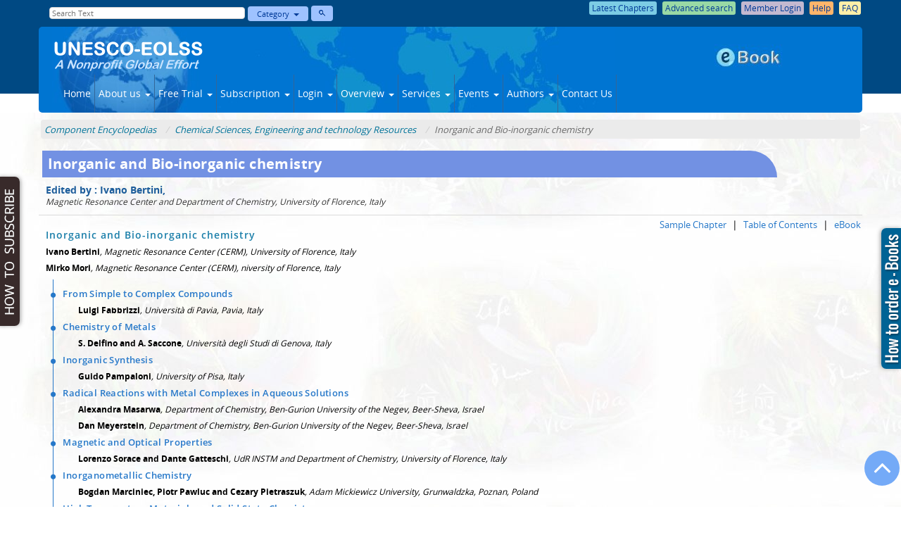

--- FILE ---
content_type: text/html; charset=utf-8
request_url: https://www.eolss.net/outlinecomponents/inorganic-bio-inorganic-chemistry.aspx
body_size: 58482
content:

<!DOCTYPE html>
<html lang="en">
<head>
    <meta charset="utf-8">
    <meta http-equiv="X-UA-Compatible" content="IE=edge">
    <meta name="viewport" content="width=device-width, initial-scale=1">
    <!-- The above 3 meta tags *must* come first in the head; any other head content must come *after* these tags -->
    
    <title>Inorganic and Bio-inorganic Chemistry - Ed. Ivano Bertini</title>
    <meta name="description" content="Inorganic and Bio-inorganic Chemistry part of Chemical Sciences, Engineering and technology Resources edited by Ivano Bertini">
    <meta name="Keywords" content="Inorganic chemistry, Bio-inorganic chemistry, Chemistry of Metals, Inorganic Synthesis, Inorganometallic Chemistry, Solid State Chemistry, Inorganic Biochemistry, Spectroscopy, Nanosystems, Computational Inorganic Chemistry" />
    <link rel="icon" href="../images/EOLSSICON.ico">   
    <link rel="canonical" href="https://www.eolss.net/outlinecomponents/inorganic-bio-inorganic-chemistry.aspx" />
   <link href="../css/bootstrap.min.css" rel="stylesheet">
    <link rel="stylesheet" href="../css/opensans_font.css" />
    <link href="../css/Eolss-style.css" rel="stylesheet">
     <!--[if lt IE 9]>
		<link rel="stylesheet" media="screen" href="../css/style-IE.css" title="CSS for IE 6-8" />
	<![endif]-->
</head>
<body>
    <!-- Header -->
    <!--[if lt IE 9]>
     <script>
        document.createElement('footer');
        document.createElement('section');
        document.createElement('nav');
    </script>
	<![endif]-->

<div class="header-wrapper">
        <!-- header-top -->
        <div class="container-fluid">
            <a href="#mainContent" class="skip-link btn btn-sm btn-primary">Skip to Main content</a>
            <div>
                    <form class="navbar-form" name="SearchForm" action="https://greenplanet.eolss.net/eolssLogn/browsedt_advanced/browsedt_main.asp" method="get">                
                    <!--<form class="navbar-form" name="SearchForm" action="http://localhost/eolsslogn/search.aspx" method="post">-->
                        <div class="dropdown">
                            <input type="hidden" name="stemming" value="Yes"/>
                            <input type="hidden" name="sort" value="Hits"/>
                            <input type="hidden" name="autoStopLimit" value="5000"/>
                            <input type="hidden" name="maxFiles" value="10"/>
                            <input type="hidden" name="autoTermWeight" value="yes"/>
                            <input type="hidden" name="fuzziness" value="4"/>
                            <input type="hidden" name="fuzzy" value="No"/>
                            <input type="hidden" name="cmd" value="search"/>
                            <input type="hidden" name="SearchForm" value="%%SearchForm%%"/>
                            <input type="hidden" name="OrigSearchForm" value="dtSearch_form_changes.html"/>
                            <input type="hidden" name="nPage" value="1"/>
                            <input type="hidden" name="request1"/>
                            <input type="hidden" name="request3"/>
                            <input type="hidden" name="request4"/>
                            <input type="hidden" name="request5"/>
                            <input type="hidden" name="username" value=""/>
                            <!--<input type="text" name="request2" placeholder=" Search (for non-subscribers)"/>-->
                            <input type="text" name="request2" placeholder=" Search Text" aria-label="Enter Search Text"/>
                            <button type="button" class="btn btn-search dropdown-toggle" data-toggle="dropdown">
                                Category&nbsp;&nbsp;<span class="caret"></span>
                            </button>
                            
                            <ul class="dropdown-menu"><fieldset>
                                <legend>Select search Categories</legend>
                                <li>
                                     
                                     <label ><input type="checkbox" value="&quot;\C00&quot;" checked name="index" onclick="if (this.checked) for(i=1;i<=20;i++) document.forms[0].index[i].checked=false;" /> All Categories (Encyclopedias)</label>
                                </li>
                                <li>
                                    <label><input type="checkbox" value="&quot;\C01&quot;" name="index" onclick="if (this.checked) document.forms[0].index[0].checked=false;" /> Earth And Atmospheric Sciences</label>
                                </li>
                                <li>
                                    <label><input type="checkbox" value="&quot;\C02&quot;" name="index" onclick="if (this.checked) document.forms[0].index[0].checked=false;" /> Mathematical Sciences</label>
                                </li>
                                <li>
                                    <label><input type="checkbox" value="&quot;\C03&quot;" name="index" onclick="if (this.checked) document.forms[0].index[0].checked=false;" />
                                    Biological, Physiological And Health Sciences</label>
                                </li>
                                <li>
                                    <label><input type="checkbox" value="&quot;\C17&quot;" name="index" onclick="if (this.checked) document.forms[0].index[0].checked=false;" />
                                    Biotechnology</label>
                                </li>
                                <li>
                                    <label><input type="checkbox" value="&quot;\C20&quot;" name="index" onclick="if (this.checked) document.forms[0].index[0].checked=false;" />
                                    Tropical Biology And Natural Resources</label>
                                </li>
                                <li>
                                    <label><input type="checkbox" value="&quot;\C19&quot;" name="index" onclick="if (this.checked) document.forms[0].index[0].checked=false;" />
                                    Land Use, Land Cover And Soil Sciences</label>
                                </li>
                                <li>
                                    <label><input type="checkbox" value="&quot;\C04&quot;" name="index" onclick="if (this.checked) document.forms[0].index[0].checked=false;" />
                                    Social Sciences And Humanities</label>
                                </li>
                                <li>
                                    <label><input type="checkbox" value="&quot;\C05&quot;" name="index" onclick="if (this.checked) document.forms[0].index[0].checked=false;" />
                                    Physical Sciences, Engineering and Technology Resources</label>
                                </li>
                                <li>
                                    <label><input type="checkbox" value="&quot;\C18&quot;" name="index" onclick="if (this.checked) document.forms[0].index[0].checked=false;" />
                                    Control Systems, Robotics, And Automation</label>
                                </li>
                                <li>
                                    <label><input type="checkbox" value="&quot;\C06&quot;" name="index" onclick="if (this.checked) document.forms[0].index[0].checked=false;" />
                                    Chemical Sciences, Engineering and Technology Resources</label>
                                </li>
                                <li>
                                    <label><input type="checkbox" value="&quot;\C07&quot;" name="index" onclick="if (this.checked) document.forms[0].index[0].checked=false;" />
                                    Water Sciences, Engineering and Technology Resources</label>
                                </li>
                                <li>
                                    <label><input type="checkbox" value="&quot;\C08&quot;" name="index" onclick="if (this.checked) document.forms[0].index[0].checked=false;" />
                                    Energy Sciences, Engineering and Technology Resources</label>
                                </li>
                                <li>
                                    <label><input type="checkbox" value="&quot;\C09&quot;" name="index" onclick="if (this.checked) document.forms[0].index[0].checked=false;" />
                                    Environmental and Ecological Sciences, Engineering and Technology Resources</label>
                                </li>
                                <li>
                                    <label><input type="checkbox" value="&quot;\C10&quot;" name="index" onclick="if (this.checked) document.forms[0].index[0].checked=false;" />
                                    Food and Agricultural Sciences, Engineering and Technology Resources</label>
                                </li>
                                <li>
                                    <label><input type="checkbox" value="&quot;\C11&quot;" name="index" onclick="if (this.checked) document.forms[0].index[0].checked=false;" />
                                    Human Resources Policy and Management</label>
                                </li>
                                <li>
                                    <label><input type="checkbox" value="&quot;\C12&quot;" name="index" onclick="if (this.checked) document.forms[0].index[0].checked=false;" />
                                    Natural Resources Policy and Management</label>
                                </li>
                                <li>
                                    <label><input type="checkbox" value="&quot;\C13&quot;" name="index" onclick="if (this.checked) document.forms[0].index[0].checked=false;" />
                                    Development and Economic Sciences</label>
                                </li>
                                <li>
                                    <label><input type="checkbox" value="&quot;\C14&quot;" name="index" onclick="if (this.checked) document.forms[0].index[0].checked=false;" />
                                    Institutional and Infrastructural Sciences</label>
                                </li>
                                <li>
                                    <label><input type="checkbox" value="&quot;\C15&quot;" name="index" onclick="if (this.checked) document.forms[0].index[0].checked=false;" />
                                    Technology, Information, and Systems Management Resources</label>
                                </li>
                                <li>
                                    <label><input type="checkbox" value="&quot;\C16&quot;" name="index" onclick="if (this.checked) document.forms[0].index[0].checked=false;" />
                                    Area Studies<small>
                                        [Regional Sustainable Development Reviews:
                                        <i>Africa, Brazil, Canada/USA, China, Europe, Japan and Russia</i>] </small></label>
                                </li></fieldset>
                            </ul>
                            
                            <button class="btn btn-sm btn-search" type="submit" name="submit" value="Search">
                                <!--<i class="glyphicon glyphicon-search"></i>-->
                                <img src="https://www.eolss.net/images/search.png" alt="Search"></img>
                            </button>
                        </div>
                    </form>
                
                </div>
               
            <div class="header-top-right header-link">
                <a class="btn btn-sm btn-blue" role="button" href="https://www.eolss.net/latest-upcoming-chapters.aspx">Latest Chapters</a>
                             <a class="btn btn-sm btn-green" href="https://greenplanet.eolss.net/eolsslogn/search.aspx" role="button">Advanced search</a>
                            <a class="btn btn-sm btn-purple"  role="button" href="https://greenplanet.eolss.net/eolsslogn/loginform.aspx">
                                Member Login
                            </a>
                            <a class="btn btn-sm btn-orange" role="button" href="https://www.eolss.net/eolss-user-guide.aspx">Help</a>
                            <a class="btn btn-sm btn-yellow" role="button" href="https://www.eolss.net/eolss-faq.aspx">FAQ</a>
                       
            </div>
            <div class="Clear"></div>
            <!-- Logo Bar -->
            <div class="brand-header">
             <div class="container-fluid">
                <div class="row">
                    <div class="logo">
                        <a href="https://www.eolss.net/index.aspx">
                            <img id="logo" src="https://www.eolss.net/images/logo.png" alt="UNESCO-EOLSS Logo" title="" />
                            <img id="ielogo" src="https://www.eolss.net/images/logo.jpg" alt="UNESCO-EOLSS Logo(for ie)" title="" />
                            
                        </a>
                    </div>
                    <div class="ebook" >

                       <a href="https://www.eolss.net/ebooklib/home.aspx">

                            <img src="https://www.eolss.net/images/order.jpg" alt="EOLSS - eBook" title=""/>
                       </a>

                    </div>
                    <div class="Clear"></div>

                </div>
                    <!-- //Logo Bar -->

                    <!-- Fixed navbar role="navigation" -->
                    <nav class="navbar-inverse" >
                        <div id="mobmenu">
                            <div class="navbar-header">
                                <button type="button" class="navbar-toggle" data-toggle="collapse" data-target=".navbar-collapse" aria-label="Menu">
                                    <span class="icon-bar"></span>
                                    <span class="icon-bar"></span>
                                    <span class="icon-bar"></span>
                                </button>
                            </div>
                            <div id="navbar" class="navbar-collapse collapse">
                                <ul class="nav navbar-nav">
                                    <li>
                                        <a href="https://www.eolss.net/index.aspx">
                                            Home</a>
                                    </li>
                                    <li class="dropdown">
                                        <a href="https://www.eolss.net/eolss-about.aspx" class="dropdown-toggle" data-toggle="dropdown" aria-haspopup="true" aria-expanded="false" role="button">
                                            About us <span class="caret"></span>
                                        </a>
                                        <ul class="dropdown-menu" >
                                            <li>
                                                <a href="https://www.eolss.net/eolss-definition-context.aspx">Definition</a>
                                            </li>
                                            <li>
                                                <a href="https://www.eolss.net/eolss-features.aspx">Features</a>
                                            </li>
                                            <li>
                                                <a href="https://www.eolss.net/eolss-mission.aspx">Mission</a>
                                            </li>
                                            <li>
                                                <a href="https://www.eolss.net/eolss-notion.aspx">Notion</a>
                                            </li>
                                            <li>
                                                <a href="https://www.eolss.net/eolss-audience.aspx">Audience</a>
                                            </li>
                                            <li>
                                                <a href="https://www.eolss.net/eolss-inspiration.aspx">Inspiration</a>
                                            </li>
                                            <li>
                                                <a href="https://www.eolss.net/eolss-body-knowledge.aspx">Body of Knowledge</a>
                                            </li>
                                            <li>
                                                <a href="https://www.eolss.net/eolss-contributions.aspx">Contributions</a>
                                            </li>
                                            <li>
                                                <a href="https://www.eolss.net/eolss-unesco-joint-committee.aspx">UNESCO-EOLSS Joint Committee</a>
                                            </li>
                                            <li class="last">
                                                <a href="https://www.eolss.net/eolss-international-editorial-council.aspx">International Editorial Council</a>
                                            </li>
                                        </ul>
                                    </li>
                                    <li class="dropdown">
                                        <a href="https://www.eolss.net/freecat.aspx" class="dropdown-toggle" data-toggle="dropdown" role="button" aria-haspopup="true" aria-expanded="false">
                                            Free Trial <span class="caret"></span>
                                        </a>
                                        <ul class="dropdown-menu">
                                            <li><h3>Editors/Authors</h3></li>

                                            <li class="last">
                                                    <a href="https://www.eolss.net/eolssregister/authorregister.aspx">Editors/Authors Registration</a>
                                                </li>

                                            <li><h3>Institutions</h3></li>
                                           
                                                <li>
                                                    <a href="https://www.eolss.net/eolssregister/freeinsreg.aspx#Schools">High Schools</a>
                                                </li>
                                                <li>
                                                    <a href="https://www.eolss.net/eolssregister/freeinsreg.aspx#Colleges">Community Colleges</a>
                                                </li>
                                                <li>
                                                    <a href="https://www.eolss.net/eolssregister/freeinsreg.aspx#Research">Higher Educational Institutions and&nbsp;Research&nbsp;Establishments</a>
                                                </li>
                                                <li>
                                                    <a href="https://www.eolss.net/eolssregister/freeinsreg.aspx#Government">Governmental, Non-Governmental and Public Sector Organizations</a>
                                                </li>
                                                <li>
                                                    <a href="https://www.eolss.net/eolssregister/freeinsreg.aspx#PrivateSector">Private Sector Organizations</a>
                                                </li>
                                            <li class="last">
                                                    <a href="https://www.eolss.net/eolssregister/freeinsreg.aspx#Libraries">Public Libraries</a>
                                                </li>
                                                                                         
                                        </ul>
                                    </li>
                                    <li class="dropdown">
                                        <a href="https://www.eolss.net/eolss_signup.aspx" class="dropdown-toggle" data-toggle="dropdown" role="button" aria-haspopup="true" aria-expanded="false">
                                            Subscription <span class="caret"></span>
                                        </a>
                                        <ul class="dropdown-menu">
                                            <li><h3>
                                                <a href="https://www.eolss.net/eolss_signup.aspx#info">Subscription Information</a>
                                            </h3> </li>
                                            <li><h3>Individual Users</h3></li>
                                                <li>
                                                    <a href="https://www.eolss.net/eolss_subindv.aspx">General</a>
                                                </li>
                                                <li>
                                                    <a href="https://www.eolss.net/eolss_subdisa.aspx"> Disadvantaged</a>
                                                </li>


                                            <li><h3>Institutional Users</h3></li>
                                            
                                                <li>
                                                    <a href="https://www.eolss.net/eolss_subschools.aspx">Schools </a>
                                                </li>
                                                <li>
                                                    <a href="https://www.eolss.net/eolss_subcolg.aspx"> Community Colleges</a>
                                                </li>
                                                <li>
                                                    <a href="https://www.eolss.net/eolss_subuniv.aspx"> Higher Educational Institutions</a>
                                                </li>
                                                <li>
                                                    <a href="https://www.eolss.net/eolss_subgovr.aspx"> Government/Public Sector Organizations</a>
                                                </li>
                                                <li>
                                                    <a href="https://www.eolss.net/eolss_subcorp.aspx"> Private Sector Organizations</a>
                                                </li>
                                                <li>
                                                    <a href="https://www.eolss.net/eolss_subpubl.aspx"> Public Libraries</a>
                                                </li>
                                                <li class="last">
                                                    <a href="https://www.eolss.net/eolss_subuldc.aspx"> Educational Institutions in the UN list of LDC</a>
                                                </li>
                                                                                           
                                        </ul>
                                    </li>
                                    <li class="dropdown">
                                        <a href="#" class="dropdown-toggle" data-toggle="dropdown" role="button" aria-haspopup="true" aria-expanded="false">
                                            Login <span class="caret"></span>
                                        </a>
                                        <ul class="dropdown-menu">
                                            <li>
                                                <a href="https://greenplanet.eolss.net/eolsslogn/loginform.aspx">Member Login</a>
                                            </li>
                                            <li class="last">
                                                <a href="https://greenplanet.eolss.net/eolsslogn/inslogin.aspx">Institution Login</a>
                                            </li>
                                        </ul>
                                    </li>
                                    <li class="dropdown">
                                        <a href="#" class="dropdown-toggle" data-toggle="dropdown" role="button" aria-haspopup="true" aria-expanded="false">
                                            Overview <span class="caret"></span>
                                        </a>
                                        <ul class="dropdown-menu">
                                            <li>
                                                <a href="https://www.eolss.net/eolss-demo.aspx">EOLSS Demo</a>
                                            </li>
                                            <li>
                                                <a href="https://www.eolss.net/outline-component-encyclopedias.aspx">Outlines of the Encyclopedias</a>
                                            </li>
                                            <li>
                                                <a href="https://www.eolss.net/sample-chapters/eolss-samplechapters.aspx">Sample Chapters</a>
                                            </li>
                                            <li>
                                                <a href="https://www.eolss.net/compendium-21-encyclopedias.aspx">Table of Contents</a>
                                            </li>
                                            <li>
                                                <a href="https://www.eolss.net/latest-upcoming-chapters.aspx">Latest &amp; Upcoming Chapters</a>
                                            </li>
                                            <li>
                                                <a href="https://www.eolss.net/eolss-publications.aspx">Publications</a>
                                            </li>
                                            <li>
                                                <a href="https://www.eolss.net/eolss-information-booklet.aspx" >Information Booklet</a>
                                            </li>
                                            <li>
                                                <a href="https://www.eolss.net/eolss-citations.aspx" >Citations</a>
                                            </li>
                                            <li>
                                                <a href="https://www.eolss.net/eolss_journrep.aspx" Target="_self">
                                                    Information for Journalist/Reporters
                                                </a>
                                            </li>
                                            <li class="last">
                                                <a href="https://www.eolss.net/globalusage.aspx">User Statistics</a>
                                            </li>
                                        </ul>
                                    </li>
                                    <li class="dropdown">
                                        <a href="#" class="dropdown-toggle" data-toggle="dropdown" role="button" aria-haspopup="true" aria-expanded="false">
                                            Services <span class="caret"></span>
                                        </a>
                                        <ul class="dropdown-menu">

                                            <li>
                                                <a href="https://www.eolss.net/subscribe.aspx">Join Our Mailing List</a>
                                            </li>
                                            <li>
                                                <a href="https://www.eolss.net/eolss_feedback.aspx">Feedback/Evaluation</a>
                                            </li>
                                            <li>
                                                <a href="https://www.eolss.net/eolss-library-recommendation.aspx" Target="_self">Library Recommendation</a>
                                            </li>

                                            <li class="last">
                                                <a href="https://www.eolss.net/eolss-links.aspx">Useful Links</a>
                                            </li>
                                            <!--<li class="last">
                                                <a href="https://www.eolss.net/advertise_with_us.aspx">Advertise</a>
                                            </li>-->
                                        </ul>
                                    </li>
                                    <li class="dropdown">
                                        <a href="#" class="dropdown-toggle" data-toggle="dropdown" role="button" aria-haspopup="true" aria-expanded="false">
                                            Events <span class="caret"></span>
                                        </a>
                                        <ul class="dropdown-menu">

                                            <li>
                                                <a href="https://www.eolss.net/unesco-medal.aspx">UNESCO-Medal for Nano Science</a>
                                            </li>
                                            <li>
                                                <a href="https://www.eolss.net/eolss-leaflet.pdf">About UNESCO-Eolss</a>
                                            </li>
                                            <li class="last">
                                                <a href="https://www.eolss.net/unesco-inauguration.aspx">Inauguration of UNESCO-Eolss</a>
                                            </li>

                                        </ul>
                                    </li>
                                    <li class="dropdown">
                                        <a href="#" class="dropdown-toggle" data-toggle="dropdown" role="button" aria-haspopup="true" aria-expanded="false">
                                            Authors <span class="caret"></span>
                                        </a>
                                        <ul class="dropdown-menu">
                                            <li>
                                                <a href="https://www.eolss.net/logineditor.aspx">Kit for Editors/Commissioners</a>
                                            </li>
                                            <li>
                                                <a href="https://www.eolss.net/eolss-copyright-permission-forms.aspx">Copyright Request</a>
                                            </li>
                                            <li class="last">
                                                <a href="https://www.eolss.net/eolss-participants.aspx">EOLSS Authors</a>
                                            </li>
                                        </ul>
                                    </li>
                                   
                                    <li>
                                        <a href="https://www.eolss.net/eolss-contact-address.aspx" Target="_self">Contact Us</a>
                                    </li>

                                </ul>
                            </div>
                        </div>
                    </nav>
                <div class="wrapper">
				
				<div class="mainNav">
					<ul id="drop-nav">
						<li>
							<a href="https://www.eolss.net/index.aspx">
                                            Home</a>
						</li>
						<li>
							<a href="https://www.eolss.net/eolss-about.aspx" class="hasSubmenu">About Us</a>
							<div class="subMenu">
								<ul>
									 <li>
                                                <a href="https://www.eolss.net/eolss-definition-context.aspx">Definition</a>
                                            </li>
                                            <li>
                                                <a href="https://www.eolss.net/eolss-features.aspx">Features</a>
                                            </li>
                                            <li>
                                                <a href="https://www.eolss.net/eolss-mission.aspx">Mission</a>
                                            </li>
                                            <li>
                                                <a href="https://www.eolss.net/eolss-notion.aspx">Notion</a>
                                            </li>
                                            <li>
                                                <a href="https://www.eolss.net/eolss-audience.aspx">Audience</a>
                                            </li>
                                            <li>
                                                <a href="https://www.eolss.net/eolss-inspiration.aspx">Inspiration</a>
                                            </li>
                                            <li>
                                                <a href="https://www.eolss.net/eolss-body-knowledge.aspx">Body of Knowledge</a>
                                            </li>
                                            <li>
                                                <a href="https://www.eolss.net/eolss-contributions.aspx">Contributions</a>
                                            </li>
                                            <li>
                                                <a href="https://www.eolss.net/eolss-unesco-joint-committee.aspx">UNESCO-EOLSS Joint Committee</a>
                                            </li>
                                            <li>
                                                <a href="https://www.eolss.net/eolss-international-editorial-council.aspx">International Editorial Council</a>
                                            </li>
								</ul>
								<div class="cb"><!--&nbsp;--></div>
							</div>
						</li>
						
                        <li>
                            <a href="https://www.eolss.net/freecat.aspx" class="hasSubmenu">Free Trial</a>
                            <div class="subMenu">
                                <ul>
                                    <li><h3>Editors/Authors</h3></li>
                                <li>
                                    <a href="https://www.eolss.net/eolssregister/authorregister.aspx">Editors/Authors Registration</a>
                                </li>
                                    <li><h3>Institutions</h3></li>
                                <li>
                                    <a href="https://www.eolss.net/eolssregister/freeinsreg.aspx#Schools">High Schools</a>
                                </li>
                                <li>
                                    <a href="https://www.eolss.net/eolssregister/freeinsreg.aspx#Colleges">Community Colleges</a>
                                </li>
                                <li>
                                    <a href="https://www.eolss.net/eolssregister/freeinsreg.aspx#Research">Higher Educational Institutions</a>
                                </li>
                                <li>
                                    <a href="https://www.eolss.net/eolssregister/freeinsreg.aspx#Government">Government/Public Sector Organizations</a>
                                </li>
                                <li>
                                    <a href="https://www.eolss.net/eolssregister/freeinsreg.aspx#PrivateSector">Private Sector Organizations</a>
                                </li>
                                <li>
                                    <a href="https://www.eolss.net/eolssregister/freeinsreg.aspx#Libraries">Public Libraries</a>
                                </li>
                                </ul>
                                <div class="cb"><!--&nbsp;--></div>
							</div>
                           
                        </li>
                        <li>
                            <a href="https://www.eolss.net/eolss_signup.aspx" class="hasSubmenu">Subscription</a>
                            <div class="subMenu">
                                <ul>
                                    <li><h3>
                                        <a href="https://www.eolss.net/eolss_signup.aspx#info">Subscription Information</a>
                                    </h3></li>
                                    <li><h3>Individual Users</h3></li>
                                    <li>
                                        <a href="https://www.eolss.net/eolss_subindv.aspx">General</a>
                                    </li>
                                    <li>
                                        <a href="https://www.eolss.net/eolss_subdisa.aspx"> Disadvantaged</a>
                                    </li>
                                    <li><h3>Institutional Users</h3></li>
                                    <li>
                                        <a href="https://www.eolss.net/eolss_subschools.aspx">Schools </a>
                                    </li>
                                    <li>
                                        <a href="https://www.eolss.net/eolss_subcolg.aspx"> Community Colleges</a>
                                    </li>
                                    <li>
                                        <a href="https://www.eolss.net/eolss_subuniv.aspx"> Higher Educational Institutions</a>
                                    </li>
                                    <li>
                                        <a href="https://www.eolss.net/eolss_subgovr.aspx"> Government/Public Sector Organizations</a>
                                    </li>
                                    <li>
                                        <a href="https://www.eolss.net/eolss_subcorp.aspx"> Private Sector Organizations</a>
                                    </li>
                                    <li>
                                        <a href="https://www.eolss.net/eolss_subpubl.aspx"> Public Libraries</a>
                                    </li>
                                    <li>
                                        <a href="https://www.eolss.net/eolss_subuldc.aspx"> Educational Institutions in the UN list of LDC</a>
                                    </li>

                                </ul>
                            </div>
                        </li>
                        <li>
                            <a href="#" class="hasSubmenu">Login</a>
                            <div class="subMenu">
                                <ul>
                                    <li>
                                        <a href="https://greenplanet.eolss.net/eolsslogn/loginform.aspx">Member Login</a>
                                    </li>
                                    <li>
                                        <a href="https://greenplanet.eolss.net/eolsslogn/inslogin.aspx">Institution Login</a>
                                    </li>

                                </ul>
                                <div class="cb">
                                    <!--&nbsp;-->
                                </div>
                            </div>
                        </li>
                        
						<li>
							<a href="#" class="hasSubmenu">Services</a>
							<div class="subMenu">
								 <ul>
                                            <li>
                                                <a href="https://www.eolss.net/subscribe.aspx">Join Our Mailing List</a>
                                            </li>
                                            <li>
                                                <a href="https://www.eolss.net/eolss_feedback.aspx" >Feedback/Evaluation</a>
                                            </li>
                                            <li>
                                                <a href="https://www.eolss.net/eolss-library-recommendation.aspx" Target="_self">Library Recommendation</a>
                                            </li>

                                            <li>
                                                <a href="https://www.eolss.net/eolss-links.aspx">Useful Links</a>
                                            </li>
                                            <!--<li>
                                                <a href="https://www.eolss.net/advertise_with_us.aspx">Advertise</a>
                                            </li>-->
                                        </ul>
							<div class="cb"><!--&nbsp;--></div>
							</div>
						</li>		
						
						
						<li>
							<a href="#" class="hasSubmenu">Overview</a>
							<div class="subMenu">
								<ul>
									<li>
                                                <a href="https://www.eolss.net/eolss-demo.aspx">EOLSS Demo</a>
                                            </li>
                                            <li>
                                                <a href="https://www.eolss.net/outline-component-encyclopedias.aspx">Outlines of the Encyclopedias</a>
                                            </li>
                                            <li>
                                                <a href="https://www.eolss.net/sample-chapters/eolss-samplechapters.aspx">Sample Chapters</a>
                                            </li>
                                            <li>
                                                <a href="https://www.eolss.net/compendium-21-encyclopedias.aspx">Table of Contents</a>
                                            </li>
                                            <li>
                                                <a href="https://www.eolss.net/latest-upcoming-chapters.aspx">Latest &amp; Upcoming Chapters</a>
                                            </li>
                                            <li>
                                                <a href="https://www.eolss.net/eolss-publications.aspx">Publications</a>
                                            </li>
                                            <li>
                                                <a href="https://www.eolss.net/eolss-information-booklet.aspx" >Information Booklet</a>
                                            </li>
                                            <li>
                                                <a href="https://www.eolss.net/eolss-citations.aspx" >Citations</a>
                                            </li>
                                            <li>
                                                <a href="https://www.eolss.net/eolss_journrep.aspx" Target="_self">
                                                    Information for Journalist/Reporters
                                                </a>
                                            </li>
                                            <li>
                                                <a href="https://www.eolss.net/globalusage.aspx">User Statistics</a>
                                            </li>
								</ul>
								<div class="cb"><!--&nbsp;--></div>
							</div>
						</li>
						<li>
							<a href="#" class="hasSubmenu">Authors</a>
							<div class="subMenu">
								 <ul>
                                            <li>
                                                <a href="https://www.eolss.net/logineditor.aspx">Kit for Editors/Commissioners</a>
                                            </li>
                                            <li>
                                                <a href="https://www.eolss.net/eolss-copyright-permission-forms.aspx">Copyright Request</a>
                                            </li>
                                            <li>
                                                <a href="https://www.eolss.net/eolss-participants.aspx">EOLSS Authors</a>
                                            </li>

                                        </ul>
							<div class="cb"><!--&nbsp;--></div>
							</div>
						</li>	
                        <li>
                            <a href="#" class="hasSubmenu">Events</a>
                            <div class="subMenu">
                                <ul>
                                    <li>
                                        <a href="https://www.eolss.net/unesco-medal.aspx">UNESCO-Medal for Nano Science</a>
                                    </li>
                                    <li>
                                        <a href="https://www.eolss.net/eolss-leaflet.pdf">About UNESCO-Eolss</a>
                                    </li>
                                    <li>
                                        <a href="https://www.eolss.net/unesco-inauguration.aspx">Inauguration of UNESCO-Eolss</a>
                                    </li>

                                </ul>
                                <div class="cb">
                                    <!--&nbsp;-->
                                </div>
                            </div>
                        </li>
                        <li class="last">
                            <a href="https://www.eolss.net/eolss-contact-address.aspx" Target="_self">Contact Us</a>
                        </li>
					</ul>
					<div class="cb"><!--&nbsp;--></div>
				</div>
			</div>
         
                </div>
            </div>

        </div>
    </div>

<div id="mainContent">    <!-- Skip to content -->
    
<section class="outlineComp">
        <div class="container-fluid">
        <div class="col-md-12">
		<ul class="breadcrumb">
		    <li><a href="../outline-component-encyclopedias.aspx">Component Encyclopedias</a></li>
			<li><a href="../chemical-sciences-engineering-technology-resources.aspx">Chemical Sciences, Engineering and technology Resources</a></li>
			<li class="active">Inorganic and Bio-inorganic chemistry</li>
		</ul>
    </div>
<div class="clearfix"></div>
    <div  class="content-head"><h1>Inorganic and Bio-inorganic chemistry</h1></div>
<!-- Start of the body Text-->
 <div>
 <div class="editor">
<h2>Edited by : Ivano Bertini,</h2>
    <h6>Magnetic Resonance Center and Department of Chemistry, University of Florence, Italy</h6>
   <ul><li> <a href="/ebooklib/bookinfo/inorganic-bio-inorganic-chemistry.aspx">eBook</a></li><li>&nbsp|&nbsp;</li>
    <li> <a href="../toc/c06-browsecontents.aspx#E6-100">Table of Contents</a></li><li>&nbsp|&nbsp;</li>
    <li><a href="../Sample-Chapters/C06/eolss-sample-chapter-c06.aspx#E6-100">Sample Chapter</a></li> </ul>
   </div> 
 <div class="TOC_Theme"> 
 <h2>Inorganic and Bio-inorganic chemistry</h2>
 <h4><b>Ivano Bertini</b>, Magnetic Resonance Center (CERM), University of Florence, Italy</h4>
 <h4><b>Mirko Mori</b>, Magnetic Resonance Center (CERM), niversity of Florence, Italy </h4>
 <div class="TOC_Topic">
<h2>From Simple to Complex Compounds</h2>
<h5><b>Luigi Fabbrizzi</b>, Università di Pavia, Pavia, Italy </h5>
<h2>Chemistry of Metals</h2>
<h5><b>S. Delfino and A. Saccone</b>, Università degli Studi di Genova, Italy</h5>
<h2>Inorganic Synthesis</h2>
<h5><b>Guido Pampaloni</b>, University of Pisa, Italy </h5>
<h2>Radical Reactions with Metal Complexes in Aqueous Solutions </h2>
<h5><b>Alexandra Masarwa</b>, Department of Chemistry, Ben-Gurion University of the Negev, Beer-Sheva, Israel</h5>
<h5><b>Dan Meyerstein</b>, Department of Chemistry, Ben-Gurion University of the Negev, Beer-Sheva, Israel</h5>
<h2>Magnetic and Optical Properties</h2>
<h5><b>Lorenzo Sorace and Dante Gatteschi</b>, UdR INSTM and Department of Chemistry, University of Florence, Italy </h5>
<h2>Inorganometallic Chemistry</h2>
<h5><b>Bogdan Marciniec, Piotr Pawluc and Cezary Pietraszuk</b>, Adam Mickiewicz University, Grunwaldzka, Poznan, Poland </h5>
<h2>High Temperature Materials and Solid State Chemistry</h2>
<h5><b>C. Bellitto, E.M. Bauer, and G. Righini</b>, CNR-Istituto di Struttura della Materia, Area della Ricerca di Roma, Italy</h5>
<h2>Inorganic Biochemistry</h2>
<h5><b>Ivano Bertini, Marco Salomone-Stagni, and Paola Turano</b>, University of Florence, Italy </h5>
<h2>Inorganic Reaction Mechanisms</h2>
<h5><b>Raffaello Romeo</b>, University of Messina, Italy</h5>
<h2>Homogeneous and Heterogeneous Catalysis</h2>
<h5><b>Erica Farnetti, Roberta Di Monte and Jan Kašpar</b>, University of Trieste, Trieste, Italy</h5>
<h2>Clusters and Polynuclear Compounds</h2>
<h5><b>G. Longoni and S. Zacchini</b>, Dipartimento di Chimica Fisica ed Inorganica, Università di Bologna, Italy </h5>
<h2>Structure and Bonding in Inorganic Chemistry</h2>
<h5><b>John S. Magyar and Harry B. Gray</b>, Beckman Institute, California Institute of Technology, Pasadena, California, USA </h5>
<h2>Synthesis and Spectroscopy of Transition Metal Complexes</h2>
<h5><b>Antonio Bianchi and Alessandro Bencini</b>, University of Florence, Italy </h5>
<h2>Nanosystems</h2>
<h5><b>Rinaldo Psaro and Matteo Guidotti</b>, CNR – Istituto di Scienze e Tecnologie Molecolari, Milano - Italy</h5>
<h5><b>Maila Sgobba</b>, Centro CIMAINA and Dip. Chimica Inorganica, Metallorganica e Analitica, Milano - Italy </h5>
<h2>Computational Inorganic Chemistry</h2>
<h5><b>Carlo Mealli</b> Istituto di Chimica dei Composti Organometallici, ICCOM-CNR, Florence, Italy </h5>
<h2>Energy and Inorganic Chemistry</h2>
<h5><b>Carlo Alberto Bignozzi, Roberto Argazzi and Stefano Caramori</b>, University of Ferrara, Ferrara, Italy </b></h5>
</div>
</div>
<div class="opinionlink text-right">
<ul><li><a href="../chemical-sciences-engineering-technology-resources.aspx">BACK TO CHEMICAL SCIENCES, ENGINEERING AND TECHNOLOGY RESOURCES</a></li></ul>
</div>
<!-- End of the body Text-->

            </div>
        </div>
    </section>
        
	<!-- Footer -->
    </div> <!-- Close Skip to content DIV-->
<!--Footer block-->
<div class="Clear"></div>
<footer>
<div class="lastfooter">
    <div class="container-fluid">
        <div class="row" id="footer">
            <div class="col-sm-5">
        <img class="img-responsive" src="https://www.eolss.net/images/footer.jpg" alt="UNESCO-EOLSS Partnership" />
            </div>
            <div class="col-sm-2">
                <h3>Quick Links</h3>
                <ul class="list-unstyled">
                    <li>
                        <a href="https://www.eolss.net/index.aspx">Home</a>
                    </li>
                    <li>
                        <a href="https://www.eolss.net/eolss-faq.aspx">FAQ</a>
                    </li>
                    <li>
                        <a href="https://www.eolss.net/globalusage.aspx">User Statistics</a>
                    </li>
                    
                    <li>
                        <a href="https://www.eolss.net/eolss-contact-address.aspx">Contact us</a>
                    </li>
                </ul>
            </div>
            <div class="col-sm-3">
                <h3>More about us</h3>
                <ul class="list-unstyled">
                    <li>
                        <a href="https://www.eolss.net/outline-component-encyclopedias.aspx">Outlines of the Encyclopedias</a>
                    </li>
                    <li>
                        <a href="https://www.eolss.net/eolss-demo.aspx">Demo</a>
                    </li>
                    <li>
                        <a href="https://www.eolss.net/sample-chapters/eolss-samplechapters.aspx">Sample Chapters </a>
                    </li>
                    <li>
                        <a href="https://www.eolss.net/ebooklib/home.aspx">e-Books and Print Volumes </a>
                    </li>
                </ul>
            </div>
             <div class="col-sm-2" id="social">
                    <div class="details">
                        <ul>
                            <li>
                                <!--<a href="#">-->
                                    <i class="fa fa-facebook"></i>
                                <!--</a>-->
                            </li>
                            <li>
                                <!--<a href="#">-->
                                    <i class="fa fa-twitter"></i>
                                <!--</a>-->
                            </li>
                            <li>
                                <!--<a href="#">-->
                                    <i class="fa fa-linkedin"></i>
                                <!--</a>-->
                            </li>
                        </ul>
                    </div>             
            </div>
            <div class="Clear"></div>
        </div>
        
        <div class="row lastfooter">
            <div class="col-xs-12">
                <p class="textlast text-center">
                    <small>&copy; Copyright 2002-<script language="javascript">document.write(new Date().getYear()+1900);</script> - Encyclopedia of Life Support Systems</small>
                </p>

                <div class="details2">
                    <a href="https://www.eolss.net/eolss-terms-use-disclaimer.aspx">Terms of Use &amp; Disclaimer</a>
                    <a>|</a>
                    <a href="https://www.eolss.net/eolss-privacy-policy.aspx">Privacy Policy </a>
                    
                </div>
               
            </div>
        </div>
    </div></div>
</footer>


<div class="sidebar_ebook">
    <img src="https://www.eolss.net/images/help_cut.png" id="ebookimg" alt="EOLSS - Order e-Books"/><!--https://www.eolss.net-->
    <div id="ebookimg2">
    <h2 class="pop_head">e-Books</h2>
    <ul>
      <li>
        <a href="https://www.eolss.net/ebooklib/home.aspx">Available e-Books</a>
      </li>
      <li>
        <a href="https://www.eolss.net/ebooklib/login.aspx">Register for e-Book</a>
      </li>
      <li>
        <a href="https://www.eolss.net/sample-chapters/eolss-samplechapters.aspx">EOLSS Sample Chapters</a>
      </li>
    </ul>
  </div>
</div>

<div class="sidebar_subs">
  <img src="https://www.eolss.net/images/advt_cut.png" id="subsimg"  alt="EOLSS - Subscription"/><!--https://www.eolss.net-->
  <div class="clearfix"></div>
    <div id="subsimg2"><h2 class="pop_head">Subscription</h2>
  <ul>
    <li>
      <a href="https://www.eolss.net/eolss_subindv.aspx">Individual Users</a>
    </li>
    <li>
      <a href="https://www.eolss.net/eolss_subuniv.aspx">
        Higher Educational
        Institutions &amp; Research
        Est.
      </a>
    </li>
    <li>
      <a href="https://www.eolss.net/eolss_subpubl.aspx">Public Libraries</a>
    </li>   
  </ul></div>
    <p>
    <a href="https://www.eolss.net/eolss_signup.aspx">More info..</a></p>
  </div>
<a href="#" class="scrollup" aria-label="Go to the top of the page"> 
  <i class="fa fa-angle-up fa-3x active"></i>
</a>


<script src="https://www.eolss.net/js/jquery.min.js"></script>
<!--[if lt IE 9]>
    <script src="https://www.eolss.net/js/jquery-1.12.4.min.js"></script>
	<script src="https://www.eolss.net/js/common.js" ></script>
<![endif]-->

<!-- Bootstrap core JavaScript
================================================== -->
<script src="https://www.eolss.net/js/bootstrap.min.js" ></script>
<!--<script src="https://www.eolss.net/js/bootstrap-hover-dropdown.js" ></script>-->

<script>
    $(document).ready(function () {
    <!--$('ul.nav li.dropdown').dropdownHover().dropdown();-->

    $('ul.nav li.dropdown').hover(function() {
    $(this).find('.dropdown-menu').stop(true, true).delay(10).fadeIn(50);
    }, function() {
    $(this).find('.dropdown-menu').stop(true, true).delay(10).fadeOut(50);
    });
    $(function() {
    $("ul.nav li.dropdown").hover(
    function(){ $(this).addClass('open') },
    function(){ $(this).removeClass('open') }
    );
    });
    $("#ebookimg2").focusin(function () {
    $(".sidebar_ebook").toggleClass("boxshow1");
    });
    $("#ebookimg").click(function () {
    $(".sidebar_ebook").toggleClass("boxshow1");
    });
    $("#subsimg2").focusin(function () {
    $(".sidebar_subs").toggleClass("boxshow2");
    });
    $("#subsimg").click(function () {
    $(".sidebar_subs").toggleClass("boxshow2");
    });
    $("#ebookimg2").focusout(function () {
    $(".sidebar_ebook").toggleClass("boxshow1");
    });
    $("#ebookimg2").click(function () {
    $(".sidebar_ebook").toggleClass("boxshow1");
    });
    $("#subsimg2").focusout(function () {
    $(".sidebar_subs").toggleClass("boxshow2");
    });
    $("#subsimg2").click(function () {
    $(".sidebar_subs").toggleClass("boxshow2");
    });

    //To hide/show sample chapters list
    //  $("#grd-chapters li").hover(function(e){
    $("#grd-chapters li").click(function(e){
    $this = $(this).find(".chapDetails");
    $this.toggle();
    $(this).find("h2").toggleClass('active');
    $(this).find(".chevron-toggle").toggleClass('active1');
    });


    });
</script>
   


	</body>
</html>


--- FILE ---
content_type: text/css
request_url: https://www.eolss.net/css/Eolss-style.css
body_size: 47348
content:
@charset "utf-8";
html{
overflow:-moz-scrollbars-vertical;
overflow-y:scroll;
}
body{
  font-family: 'Open Sans',sans-serif;
  font-size: 14px; font-weight:Normal;
 background:#fff url(../images/postert.jpg) repeat 0px 0px ;
}

h1{ color:#000; font-size:20px; font-weight: bold;}
h2{ color:#000; font-size:18px; font-weight: bold;}
h3{ color:#000; font-size:16px; font-weight: bold;}
ul{ margin-top:10px;}
ul li{ padding:2px; color:#000;font-size: 14px; }
ul li a{
  color: #000;
}
.container-fluid{width:96%;}

/* header container div for logo, ebook and menu with map as background */
.brand-header {background: #0075d1 url(../images/eolss.jpg) no-repeat 5% 45%;border-radius: 5px; padding-top: 0px;}
/* For the top right corner links*/
.header-top-right { float: right;}
.header-top-right a{ line-height: 0.63857;}
/* For the top right corner links*/
.header-link a{font-size:smaller;text-decoration:none;color:#013B98;font-style:normal;padding-left:3px;padding-right:3px;margin-right:2px;margin-left:2px;}  
    .header-link a:visited{/*visited links*/
    color:#013B98;    font-style:normal;}  
.header-link a:hover,.header-link a:active{/*links on mouse over and active*/
    color:#fff;    font-style:normal;}  
.header-link a:focus{/*links on focus*/
    outline:#fff dotted 1px;}  
/* eBook image on heade*/
.ebook{ padding:5px;float:none;margin-top:20px;}
/* Logo  on header*/
.logo{    float:left;width:80%;padding-left:20px;padding-top:15px;}
.logo #ielogo{display:none; visibility:hidden;}
.logo #logo{visibility:visible;}
/* Search bar*/
.navbar-form{width: 50%;float:left;}
/*search bar for mobile devices*/
@media (max-width:767px){.navbar-form{width: 100%;float:left;} }
.navbar-form input[type="text"]{ font-size: 11px;color: #878787;float: inherit;outline: medium none;padding: 0px;background: #FFF none repeat scroll 0% 0%;border: 1px solid #D2D2D2;width: 50%;border-radius: 4px;}
.navbar-form .btn-default {color: #fff;background-color:#319CC9;border: medium none;margin-left: 2px; }
.glyphicon-search{line-height: 0.63857;padding:0px;border-radius: 4px;}
.navbar-form .btn {display: inline-block;margin-bottom: 0px;font-size: 11px;font-weight: 400;line-height: 0.63857;text-align: center;    white-space: nowrap;vertical-align: middle;cursor: pointer;-moz-user-select: none;background-image: none;border: 1px solid transparent;    border-radius:4px;}
.navbar-form li{padding-left:3px;padding-right:3px;color: #FFF;border:0px;border-bottom:solid 1px #0075d1;}
.navbar-form li label{font-weight:normal;}
.navbar-form .btn:hover {color:#000;}
.navbar-form .btn:focus{outline:#fff dotted 1px;}
.navbar-form input[type="text"]:focus{outline:#fff dotted 1px;}
/* End Search bar*/
/* default button style*/
.btn-default {color: #fff;background-color: #319cc9;border: none;}
/* submenu*/
.dropdown a:focus{outline:thin dotted;}
.open > .dropdown-menu {  -webkit-transform: scale(1, 1);  transform: scale(1, 1);   opacity:1;display:block;}
/* submenu*/
.dropdown-menu {  opacity:0;  display: none;  background-color:#1A8AE8;  -ms-transform-origin: top;  -webkit-transform-origin: top;  transform-origin: top;  -ms-animation-fill-mode: forwards;  -webkit-animation-fill-mode: forwards;   animation-fill-mode: forwards;  -webkit-transform: scale(1, 0);  -ms-transform: scale(1, 0);  transform: scale(1, 0);   transition: all 0.2s linear;-webkit-transition: all 0.2s linear;-ms-transition: all 0.2s linear;}
.dropdown-menu > li > a {color: #FFF;}
.dropdown-menu > li > a:hover{background-color: rgba(0, 0, 0, 0.3);color: #FFF;}
.dropdown-menu > li{color: #FFF;border:0px;border-bottom:solid 1px #0075d1;}
.dropdown-menu > li.last{ border:0px;}
.dropdown-menu > li >h3{color: #E2F2D5;margin-left:5px; font-size:14px;margin-top:15px;padding-left:10px;}
.dropdown-menu > li >h3 > a{color: #E2F2D5; font-size:14px;}
.dropdown-menu > li >h3 > a:hover{color: #FFF;text-decoration:none;}
/*drop down menu color for mobile devices 1A8AE8*/
@media (max-width:768px){ .dropdown-menu > li > a {color: #BCE1FF !important;}
.dropdown-menu > li > a:focus,.dropdown-menu > li > a:hover { color: #FFF !important;}}
/*Menu bar*/
.navbar-inverse {background-color: Transparent;	border:none;}
.navbar-inverse .navbar-nav > .active > a {color: #fff; background-color:Transparent;}
.navbar-inverse .navbar-nav > li > a {font-weight:normal;  color: #FFF;}
.navbar-inverse .navbar-nav > .open > a, .navbar-inverse .navbar-nav > .open > a:focus, .navbar-inverse .navbar-nav > .open > a:hover {
    color: #FFF;     background-color: rgba(0, 0, 0, 0.3);}
.navbar-inverse .navbar-nav > .active > a:hover, .navbar-inverse .navbar-nav > li > a:hover {color: #fff;background-color: rgba(0, 0, 0, 0.3); }
.nav > li {border-right: 1px solid #336699;}
.nav > li.last {border-right: 0px;}
.nav > li >a{padding-left:3px;padding-right:3px;}/*menu items padding*/
/*.navbar-collapse{padding-left:4px;}menu bar starting padding*/
/* Label control*/.form-group label{ color:#8f9395;}
/* Home page */
.subscribe{background-color:#EDF4F5; border:solid 1px #588C8F; color:#fff; line-height:1.8em; padding:15px}
.subscribe h2{font-size:16px;}
/* Well */
.well{ margin-top: 10px;background-color:#E4E4E4;border-radius: 7px;border: none;color: #1c5972;padding-top:10px;padding-bottom:5px;padding-left:10px;padding-right:10px;}
.well h3{margin:5px;}
.well-grey{ background-color:#E4E4E4;color:#312;}
.well-journrep{ /* for Information for Journalist/Reporters */
background-color:#f7fadb;border: solid 1px #F2F7B7; /*#D6C2C2;*/}
.well-journrep a{ color: #945900;text-decoration: none;font-weight:600;}
.well-journrep a:hover{color: #3366dd;text-decoration: none;}
.well-journrep h3{color :#6E750B!important;}
/*Home Page*/
.rightbarpara{ font-size:13px; color:#7c7c7c;}
/*in home page*/

/*Home page Free access box*/
.bg-default{ background-color: #E4E4E4;border-radius:6px;padding: 10px 25px;margin-bottom:15px;}
.bg-default h3{ color:#00628B; font-size:14px; text-transform:uppercase; font-weight: bold;padding-bottom:5px;}
.bg-default .highlight{color:#003399;font-weight:400;}
.bg-default a{font-size:smaller;text-decoration:none;color:#fff;}
.bg-default a:visited{color:#013B98; font-style:normal;}  
.bg-default a:hover,.bg-default a:active{/*links on mouse over and active*/
    color:yellow;    font-style:normal;}  
/*Home page subscription box*/
.bg-purple{ background-color: #d5ddf3;border-radius:6px;padding: 10px 25px;margin-bottom:15px;}
.bg-purple li{list-style: square;padding:2px; color:#003399;}
.bg-purple li a{color: #293E6A;text-decoration:none;}
.bg-purple li a:active,.bg-purple li a:hover{color: #0099CC;}
.bg-purple h3, .bg-purple h2{color:#003399;text-transform:none;font-size:14px}
/*Home page box*/
.container-fluid .jumbotron { padding:15px 10px;background-color: #55789b; margin-top:15px;}
.container-fluid .jumbotron  li{ list-style: square; color:#fff;margin:2px;padding:2px;}
.container-fluid .jumbotron  li h2{ color:#fff;font-size: 14px; font-weight:normal;margin:2px;padding:2px;}
.container-fluid .jumbotron  li a{  color: #fff;text-decoration:none;}
.container-fluid .jumbotron  li a:active,.container-fluid .jumbotron li a:hover{ color: #fff;font-weight:bold;}
/*Home page more about EOLSS box*/
.EolssMore { padding:10px;border-radius:6px;background-color: #E4E4E4; margin-top:20px;}
.EolssMore h4{ color:#3B5998; font-size:16px; font-weight: bold;}
.EolssMore li{ list-style-type:square;list-style-position:outside; padding:2px; color:#3B5998;font-size: 14px; line-height: 24px;}
.EolssMore li a{color: #3B5998;text-decoration:none;}
.EolssMore li a:hover,.EolssMore li a:active{color: #0099CC;}
/* Footer */
.lastfooter{ background-color:#1F4167; padding:10px;}
.lastfooter img{padding-top:20px;}
.lastfooter p{ color:#fff; padding-top:20px;}/*copyright */
.lastfooter h3{ color:#fff;padding-bottom: 10px;/*font-size:medium;*/ font-size:14px;}
.lastfooter li a,.lastfooter li a:visited{ color:#fff;font-size: 13px;}
.lastfooter li a:hover{ color:Yellow; text-decoration:none;} 
.details2 {padding-top: 0px;  text-align: center;}/*Footer terms of use & privacy policy */
.details2 a {color: #fff;text-decoration: none;font-size: 12px;margin-right:5px;margin-left:5px;}
.details2 a:hover {color: #000;text-decoration: none;}
/*Positioning Social media icons*/
.details {	float:right;}
.details ul{padding: 0;margin: .1em 0 0 0;}
.details li {display: inline-block;color: #fff;text-decoration: none;font-size: 14px; margin: 0;}
.fa{background-color: rgb(255, 255, 255);border-radius: 100px;height: 30px;width: 30px;padding: 9px;font-size: 13px;}
.fa:hover{ color:#cccccc;}
.fa-facebook{ color:#2359C9;}
.fa-twitter{ color:#37AFE1;}
.fa-linkedin{ color:#1699B6;}
.fa-angle-up {background-color: #74AAF7;height: 50px;width: 50px;padding: 3px;color:#000;font-size: 3em;}/*scroll up */
/* scroll to top footer*/
.scrollup{position:fixed;width:32px;height:90px;bottom:0px;right:20px;opacity:1;}
a.scrollup {outline:0;text-align: center;}
a.scrollup:hover,a.scrollup:active,a.scrollup:focus {opacity:1;	text-decoration:none;}
a.scrollup i {margin-top: 10px;	color: #fff;}
a.scrollup i:hover {text-decoration:none;}
/*Footer end*/
.eolss{ text-align:justify;}/*index page paragraph*/
.eolss a{text-decoration:none;}
/* Side bar subscription*/
.sidebar_subs{  z-index: 9999;  position: fixed;  width: 335px;  height:210px !important;  left: -330px;  top:35%;  background:#fff;box-shadow: 2px 0 6px -1px #999;  -webkit-transition: all linear 0.5s;  transition: all linear 0.5s;}
.sidebar_subs.boxshow2{left: 0px;}
.sidebar_subs p{background-color: white;display:block;padding-left:10px;  font-size: 14px;}
.sidebar_subs p a {color: #197EA9;text-decoration: none;font-weight:normal;}
.sidebar_subs p a:hover{color: #1c5972;text-decoration: none;}
.sidebar_subs div ul{font-size: 14px;padding: 6px 0 6px 12px;list-style:none;}
.sidebar_subs div li{padding: 4px 0 4px 20px ;background: rgba(0, 0, 0, 0) url("../images/tick.png") no-repeat scroll 0 6px;}
.sidebar_subs div li a:hover{color:#1DAABC;text-decoration:none;font-weight:bold;}
.sidebar_subs img {border-radius: 0 7px 7px 0;box-shadow: 2px 0 6px -1px #999;cursor: pointer;position: absolute;right: -23px;top: -1px;}
/* sidebar heading*/
.pop_head{padding-left:15px;color:#004983;}
/* Side bar eBook*/
.sidebar_ebook {background: #fff none repeat scroll 0 0;border-radius: 0 0 0 7px;box-shadow: 2px 0 6px -1px #999;height: 200px;position: fixed;right: -302px;top: 45%;transition: all 0.5s linear 0s;width: 300px;z-index: 9998;}
.sidebar_ebook.boxshow1{right: 0px;}
.sidebar_ebook img {border-radius: 7px 0 0 7px;box-shadow: -2px 0 6px -1px #999;cursor: pointer;left: -30px;position: absolute;top: 0;}
.sidebar_ebook ul {margin: 0;padding: 20px 0 13px 25px;list-style:none;}
.sidebar_ebook ul li {padding: 6px 0 6px 20px;background: rgba(0, 0, 0, 0) url("../images/tick.png") no-repeat scroll 0 6px;}
.sidebar_ebook ul li a:hover{color:#1DAABC;text-decoration:none;font-weight:bold;}
/*Links */
.opinionlink li {color: #fff;text-decoration: none;font-size: 12px;}
.opinionlink  li a,.opinionlink  ul li a:visited{color: #336699;text-decoration: none;font-weight:bold;}
.opinionlink  li a:hover{color: #37afe1;text-decoration: none;}
/*Index page slider links*/
.Carouselink a{ color: #fff;text-decoration: none;font-weight:bold;}
.Carouselink a:hover{color: #fff;text-decoration: none;}
.Carouselink a:active,.Carouselink a:visited{color: #fff;text-decoration: none;}
/* content leftbar box*/
.SeeAlso{padding: 10px 25px 25px;background: #E6F2FE;border-radius: 10px;margin-top: 15px;margin-bottom:15px;}
.SeeAlso p a{ color:#fff; margin-bottom:20px;}
.SeeAlso p a:hover{ color:#37322c; text-decoration:none;}
.SeeAlso h3{ font-size:17px; color:#004D91; text-transform:none;padding-bottom:10px;font-weight: bold;}
.SeeAlso h3 small{color:#6B6B6B;}
.SeeAlso h4{ color:#37322c; text-transform:uppercase; padding-top:20px;line-height: 25px;font-weight: bold;}
.SeeAlsoItms{ padding-left:40px;line-height: 23px;}
.SeeAlsoItms li{list-style: square;}
.SeeAlsoItms li a{ color:#37322c; line-height:26px;font-size:12px;}
.SeeAlsoItms li a:hover{ color:#004D91; text-decoration:none;}
/*See Also box bottom of page*/
.SeeAlso2{padding: 10px 25px 25px;background: #E2F2D5;border-radius: 10px;margin-top: 15px;margin-bottom: 15px;}
.SeeAlso2 p a{ color:#fff; margin-bottom:20px;}
.SeeAlso2 p a:hover{ color:#37322c; text-decoration:none;}
.SeeAlso2 h3{ font-size:14px; color:#004D91; text-transform:none;padding-bottom:10px;font-weight: bold;}
.SeeAlso2 h4{ color:#37322c; text-transform:uppercase; padding-top:20px;line-height: 25px;font-weight: bold;}
.SeeAlso2 h5{ font-size:18px; color:#37322c;}
.SeeAlsoItms2{ padding-left:15px;line-height: 23px;}
.SeeAlsoItms2 li{list-style-type:none;}
.SeeAlsoItms2 li a{ color:#37322c; line-height:26px;font-size:12px;font-style:italic}
.SeeAlsoItms2 li a:hover{ color:#004D91; text-decoration:none;}
/*Knowledge For Our Times box in BodyOfKnowledge and outline components */
.BodyOfKnowledge{padding: 10px 25px 25px;background: #e3e9f8;border-radius: 10px;margin-top: 15px;margin-bottom:15px;}
.BodyOfKnowledge p {text-align:justify;margin-left:10px;margin-right:10px;padding-bottom:5px;}
.BodyOfKnowledge h1{ font-size:18px; color:#000080;padding-bottom:10px;font-weight: bold;text-align:center;}
/* index page opinions about eolss*/
.PanelMenu{margin-top: 25px;}
/* Page Heading */
.content-head{ padding: 5px; border-radius: 0px;margin-top: 10px;margin-bottom: 10px;border-bottom:solid 0px #819EA8; width:auto}
.content-head h1{font-weight:bold;font-size:20px;color:#336699;padding-left: 5px;letter-spacing: 2px;margin-top:5px;margin-bottom:5px;}
.content-head h2{font-weight:bold;font-size:18px;color:#336699;padding-left: 5px;letter-spacing: 3px;}
.content-head h1 small{color:#757575; }
  /* End Page Heading */
/* Page Style */
  .page-data  {padding-bottom: 10px;  }
  .page-data ul{margin-bottom:2px;margin-top:2px;padding-bottom:5px;  }
  .page-data ol li{padding-top:4px;padding-left: 10px;margin-bottom:0px;margin-top:0px;}
  .page-data ul li{padding-top:2px;padding-left: 10px;margin-bottom:0px;margin-top:0px;}
  .page-data ul li a,.page-data ul li a:visited  {text-decoration:none;color:#336699;}
  .page-data p{text-align:justify;margin-left:10px;margin-right:10px;padding-bottom:5px;  }
  .page-data blockquote{font-size:14px;  }
  .page-data h1{font-weight:bold;font-size:18px;color:#336699;padding-left: 5px;padding-bottom: 5px;text-transform:uppercase;}
 .page-data h2{font-weight:bold;font-size:16px;color:#336699;padding-left:5px;padding-bottom:3px;letter-spacing: 1px;}
 .page-data h3{font-weight:bold;font-size:14px;color:#336699;padding-left: 5px;margin:5px;}  
 .page-data h2 small{color:#757575; }

/* End Page Style */
  .margin-l5{margin-left:5px;}
  .PanelHead{text-align:center;font-weight:bold;}

  /*Bulletin image styles*/
  .ulImageNone{list-style-image:none;  }
  .ulImageMenu  {list-style-image:url("../images/bullet_go.png")  }
  .ulImageSignup{list-style-image:url("../images/signup.gif")  }
  .ulImageRedBullet{list-style-image:url("../images/bullet_r.gif")  }
  .ulImageBlueBullet{list-style-image:url("../images/bulet_b.gif");  }
  .ulImageGreenBullet{list-style-image:url("../images/greenball.gif")  }
  .ulImageBullet{list-style-image:url("../images/bullet.png")}
  .ListStyleSquare{list-style-type:square;list-style-image:none;}
  .ListStyleCircle{list-style-type:circle;list-style-image:none;}
  .ListStyleDisc{list-style-type:disc;list-style-image:none;}
  .SampleChpter li{padding-top:6px;padding-left: 10px;text-transform:none;  }
  .SampleChpter li a{color:#197EA9; /*#37afe1;*/text-decoration: none;font-weight:bold;}
 .SampleChpter li a:hover{color:#000;}
  .SampleChpter_treenode{padding-top:6px;text-transform:none;color: #0075d1;text-decoration: none;font-weight:bold;}
  .SampleChpter_leafnode{color: #37afe1;text-decoration: none;font-weight:bold;font-size:13px;}
   .SampleChpter_hover {color:#000;text-decoration: none;}
 
  /*Author list style -eolss participants*/
  .AuthorAlphabet {FONT-SIZE: 28pt; COLOR:#F56600; /*#F68809;*/ }
  .KSD /* KSD page style*/
  {FONT-SIZE: 9pt;}
  
/* --- breadcrumbs --- */
ul.breadcrumb {padding:3px;margin-bottom:2px;margin-top:5px;background-color:#EBEBEB;margin-left:-12px;margin-right:-12px}
ul.breadcrumb li {margin-bottom:0px;padding-bottom:0;font-size:13px;font-weight:400;font-style:italic;color:#696969;}
ul.breadcrumb li a {color:#007399;}/*0099CC 814374 1DAABC*/
ul.breadcrumb li a:hover {text-decoration:none;}
ul.breadcrumb li.active {color:#696969;}
/*Floating div in sample chapter */
.scrollSampleChapter{ position:fixed;width:40%;bottom:30px;right:20px;background: #CCFFCC;}
.scrollSampleChapter p{ text-align:center;padding:10px;font-size:small;color:Blue;}
/* list item style*/
.biolistitem{ line-height: 24px; margin-left: -17px;}
.biolistitem li a{color:#127DBB; }
.biolistitem li a:hover{color:#000;}

/*Table font size*/
.table{font-size:14px;}
.table label{font-weight:400;}
/*to remove bootstrap table border*/	
.noborder tr td{border:0px ! important;}
/*welcome frame size*/	
.welcomeFrame{border:solid 0px blue;margin-bottom:50px;padding:30px;}
.PaddingBottom div{padding-bottom:10px;}
/*table style*/
.customTable{font-size: 14px; padding-bottom:10px;}
/*Textbox style*/
.TextBox{color:#757575; /*#878787;*/outline: medium none;padding: 2px;background: #FFF none repeat scroll 0% 0%;
border: 1px solid #D2D2D2;height:28px;max-width:100%;width: 55%;border-radius: 1px;}
.TextBox:focus{
border-color:#66afe9;outline:0;-webkit-box-shadow:inset 0 1px 1px rgba(0,0,0,.075),0 0 8px rgba(102,175,233,.6);box-shadow:inset 0 1px 1px rgba(0,0,0,.075),0 0 8px rgba(102,175,233,.6)}
/*background style*/
.bg-peach{ background-color: #EDEBE5;}
/* Header style*/
.header-wrapper {margin-bottom:5px;
   background: linear-gradient(to bottom,#004983 83%,#fff 83%);
   background: #004983; /* Old browsers */
background: -moz-linear-gradient(top,  #004983  83%, #fff 83%); /* FF3.6-15 */
background: -webkit-linear-gradient(top, #004983  83%, #fff 83%); /* Chrome10-25,Safari5.1-6 */
background: linear-gradient(to bottom,  #004983  83%, #fff 83%); /* W3C, IE10+, FF16+, Chrome26+, Opera12+, Safari7+ */
/*filter: progid:DXImageTransform.Microsoft.gradient( startColor='#004983', endColor='#fff',GradientType=0 );/* IE6-9 */
 filter: progid:DXImageTransform.Microsoft.gradient(GradientType=0, startColorstr=#ff004983, endColorstr=#ffffffff,enabled='false');
 background-repeat:repeat-x;
}
.header-wrapper legend{color:#fff;font-size:14px; font-weight:600;margin-bottom:10px;padding-left:7px}
.Clear {    clear:both;}
/*button styles*/
.btn-orange{background-color:#FFB56B; color:#fff;}
.btn-pink{background-color:#F6C2C2;color:#fff;}
.btn-purple{background-color:#C3B9D0;color:#fff;}
.btn-olive{background-color:#77BA9B;color:#fff;}
.btn-blue{background-color:#7CCCE4;color:#fff;}
.btn-green{background-color:#99D9A5;color:#fff;}
.btn-yellow{background-color:#FFEEA8;color:#fff;}
.btn-search{background-color:#9ec2ff;color:#013b98;}
.btn-reg{background-color:#336699;color:#fff;}
/* Hide ie-compatibility menu*/
#drop-nav{display:none;}
/* Hide ie-compatibility slider*/
#iebanner {display:none;}
/* Show modern browser slider*/
 #myCarousel{display:block;}
.table-condensed>tbody>tr>td,.table-condensed>tbody>tr>th,.table-condensed>tfoot>tr>td,.table-condensed>tfoot>tr>th,.table-condensed>thead>tr>td,.table-condensed>thead>tr>th{padding:3px}
.li-padding li{margin-left:15px;}
/*sample chapters right menu*/
.SampleChapter {margin-bottom:10px; list-style-type:none;width:100%;text-align:left; bottom:10px;  border:1px solid #dadada ;border-radius:7px;}
.SampleChapter hr{text-align:center;border-color:#bfde38;margin:10px;}
.SampleChapter h2{text-align:center;color:#427AA9/*4682B4*/;padding:5px;margin:10px;margin-top:20px;}
.SampleChapter ul{padding:10px;padding-left:25px;}
.SampleChapter ul li{color:#000;list-style-type:none;font-size:13px;text-indent:-26px;padding-bottom:6px;}
.SampleChapter ul li a:before{content:"\f111";font-family:'FontAwesome';color: #bfde38; font-size:6px;padding:6px;}
.SampleChapter ul li a:hover{text-decoration:none;color:#4682B4;}
.SampleChapter  li a,.SampleChapter li a:visited{color:#000;padding:5px 10px; display:inline;text-decoration:none;}
.SampleChapter>ul>li.active>a{color: #1C39BB;margin:0px;font-weight:bold;}
/*Used in sample all chapter*/
.DivBorder{margin-left:20px;border:solid 1px #E2F2D5;background-color:#effaf0;padding:10px;border-radius:8px;}
/* Table 1 Style */
table.table1{width:50%;
    font-size: 12px;
    line-height: 1.4em;
    font-style: normal;
    border-collapse:separate;
    margin:0px;margin-top:5px;
}
.table1 thead th{
    padding:15px;text-align:center;
    color:#2C679B;
    border:1px solid #FFF;
    border-bottom:1px solid #FFF;
    background-color:#CFE6F9;/*BCE0EE;BEE2FF;C9E5FC*/
    -webkit-border-top-left-radius:5px;
    -webkit-border-top-right-radius:5px;
    -moz-border-radius:5px 5px 0px 0px;
    border-top-left-radius:5px;
    border-top-right-radius:5px;
}
.table1 thead th:empty{
    background:transparent;
    border:none;
}
.table1 tbody th{
    color:#2C679B;/*#096A9F;*/
    text-align:center;
    background-color:#CFE6F9;
    border:1px solid #FFF;
    border-right:1px solid #FFF;
    padding:0px 10px;
   -moz-border-radius:5px 0px 0px 5px;
    -webkit-border-top-left-radius:5px;
    -webkit-border-bottom-left-radius:5px;
    border-top-left-radius:5px;
    border-bottom-left-radius:5px;
}
.table1 tbody td{
    padding:10px;
    text-align:center;
    background-color:#E6F4FF;
    border: 1px solid #FFF;
    -moz-border-radius:2px;
    -webkit-border-radius:2px;
    border-radius:2px;
    color:#666;
}
.table1 .bg-transparent{background-color:Transparent;}
@media (max-width:768px){.table1 {width:auto !important;}}

/* TBLE1 STYLE END 73A9Ad D2E0FB 8EACCD*/
.offerbox{ width:99%;border-radius:8px;padding:15px 10px;margin-top:5px;border:solid 1px #A6D0DD;background-color:#fff;   }
.offerbox h3{color:#0081C9;margin-bottom:10px;text-decoration:none}
.offerbox p{line-height:1.5}
.offerbox a{color:#0081C9;font-weight:500}
.margin-top{margin-top:10px;}
/* sitemap styles*/
section.sitemap .content-head{margin:0px; }
section.sitemap h2{color:#fff;font-size:14px; font-weight:bold; padding:5px;}
section.sitemap .sitemap-gr{background-color: #568000;/*6aa100;*/}
section.sitemap .sitemap-nb{background-color: #4479A2;/*4880ab;*/}
section.sitemap .sitemap-or{background-color: #966F03;/*e0a403;*/}
section.sitemap .sitemap-bl{background-color: #005AE1;}
section.sitemap .sitemap ul{margin-bottom:2px;margin-top:2px;}
  section.sitemap ul li{padding-top:2px;padding-left: 10px;margin-bottom:0px;margin-top:0px;color:#002570;}
  section.sitemap ul li a,.sitemap ul li a:visited  {text-decoration:none;color:#002570;}
  section.sitemap ul li ul li a,.sitemap ul li ul li a:visited  {text-decoration:none;color:#6F61C0;/*8A77a5;816C9D*/}
  section.sitemap ul li ul li {text-decoration:none;/*color:#817565;#B7AFA3;*/}
  section.sitemap .cs {text-decoration:none;color:#817565;/*#B7AFA3;*/}
/** End  sitemap styles**/
/* IMG width 100%*/.width_100{width:100%;}
/* Italics style */.Italics{font-style:italic;	}
/* Bold style */.Bold{font-weight:bold;	}
/* Align center */.ImgAlignCenter{display:block;margin-left:auto;margin-right:auto;	}
/* Display-inline*/ .display-inline{display:inline;}
/* Media Object*/ .media-heading {font-size: 14px;color: rgb(51, 102, 153);}
/* Media Object*/.media-body{text-align:justify;}
/* font-weight normal style */.font-normal{font-weight:normal;	}
.text-violet{color:#BF00FF;}
.text-red{color:#CC0033;}
.border-radius{border-radius:0px;}
.well-covid{background-color:#F0FFFF;border:solid 1px #5F9EA0;float:right;margin:15px;padding:15px;}
.well-covid h2{margin-top:15px;}
.text-blueen{color:#036169;}
.text-blue{color:#2E6CA3;}
.covid-chapters li{list-style: square;padding:2px; }
.text-center{text-align:center;}

/** Home page Slider ***/
 /*Index page slider*/
  .carousel-caption {right:10%;left:10%;top:9%;background-color: rgba(0, 0, 0, 0.2); color: #fff; margin: 2;}
  .carousel-caption h3{font-weight:bold;font-size:22px;color:#fff;}
  .carousel-caption h4{font-weight:400;font-size:18px;color:#E2F2D5	; margin-bottom:20px;}

/* insight - homepage right menu */
.insight{width:100%;border:1px solid #428bca ; border-radius:0px;  padding:5px 7px; padding-top:0px;}
@media (max-width:992px){.insight {display:none;}}

.nav-pills li{border:0px;}
.nav-pills li a {color:#428bca;padding:5px 10px;}
.nav-pills li a:visited {color:#428bca;}
.nav-pills li a:hover {color:#003399;}
.nav-pills>li>a {border-radius: 0px; }
.nav-pills>li.active>a, .nav-pills>li.active>a:hover, .nav-pills>li.active>a:focus {
color: #fff;background-color: #336699;margin:0px; }

.top-grey {background-color: #336699;border-radius:8px;padding-top: 4px;padding-bottom:4px;
border-top:0px solid #dadada!important;}
.top-grey{font-size:15px;}

.insight .nav-pills li a{padding:2px 10px }

.well-utube{border:1px solid #D7E5CA;padding: 5px 7px;margin-bottom:2px;}
.well-utube h3{border:0px;margin:5px 0px;padding:6px;line-height:1.3em; border-radius: 8px;background-color: #336699;text-align:center;color:#fff; font-size:15px; font-weight: bold;}/*8294C4 bg 428bca*/
.well-utube .box{padding:1px 5px;}
.well-utube  p a{font-style:italic;text-decoration:none;}
.well-bok {border:1px solid #D7E5CA;padding: 5px 7px;margin-bottom:10px;margin-top:10px;background-color:#fff;}
.well-bok h2{border:0px;margin:5px 0px;padding:6px;line-height:1.3em; border-radius: 8px;background-color: #336699;text-align:center;color:#fff; font-size:15px; font-weight: bold;}
.well-bok h2 a{text-decoration:none; color:#fff;letter-spacing:normal;}
.well-bok .box{padding:1px 5px;}
.well-bok p{padding-bottom:2px; margin-bottom:0px;}
.well-bok p a{font-style:italic;}

.home-youtube-container {cursor: pointer;  position: relative;}  
.home-youtube-container img {width: 100%;}
.home-youtube-container .fa{height:0px;width:0px;}
.home-youtube-container .fa:hover{color: #f00;}
.home-youtube-container i{padding:0px;margin:0px; color: #f00; font-size: 52px; left: 50%; margin: -33px 0 0 -31px; position: absolute; /*text-shadow: 0 0 8px rgba(0, 0, 0, .5);*/ top: 50%;}
.embed-responsive {height: 0;}
.embed-responsive iframe {border: 0; bottom: 0; height: 100%; position: absolute; left: 0; top: 0; width: 100%;}

.well-popular{border:1px solid #D7E5CA;padding: 5px 7px;margin-bottom:2px;margin-top:10px;}
.well-popular .box{padding:1px 5px;}
.well-popular h2 {border:0px;margin:5px 0px;padding:6px;line-height:1.3em; border-radius: 8px;background-color: #336699;text-align:center;color:#fff; font-size:15px; font-weight: bold;}
.well-popular ul{padding-left:2px;margin-left:0px;}
.well-popular ul li{list-style-type:none;}
.well-popular ul li a{color:#3277b3;text-decoration:none;font-size:14px}
.well-popular ul li a:before{content:"\f111";font-family:'FontAwesome';color: #F86F03; padding-right:6px; font-size:5px; vertical-align:middle;}
.well-popular p {font-style:italic;}
/* Home page */
.well-eBook{ margin-top: 10px;background-color:#EcFaea;border:1px solid #e7e7e7;border-radius: 0px;color: #1c5972;padding:5px 7px;margin-bottom:10px;}
.well-eBook p{text-align:justify;}
.well-eBook .content-head-ebook{background-color: #1A667E;margin:5px 0px;padding:6px; border-radius: 8px;}
.well-eBook .content-head-ebook h3{text-align:center;color:#fff; font-size:15px; font-weight: bold;margin:3px;padding:0px;}
.well-eBook .ebook_box{padding:1px 5px;}
.well-eBook .ebook_box div{text-align:center;}

#home h3 a {text-decoration:none;}
#home .col-md-4 {margin-left:0px;padding-left:0px;padding-right:17px;}

.content-head-ebook{/*background-color: #1A667E;*/border:0px;margin:8px 0px;padding:6px; border-radius: 8px;}
.content-head-ebook h3{text-align:center;color:#fff; font-size:16px; font-weight: bold;margin:3px;padding:0px;}
.utube {background-color: #8294C4;}

 /*** Search Bar  **/
.firstbar{margin-top:15px;}
.firstbar .search .form-group .input-group-btn .btn {  line-height: 0;}
.search-txt{height:40px; border-color:#0075d1;}
.firstbar .fa-search{ color:#fff;background-color: #0075d1;vertical-align:middle; height: 26px;width: 20px;padding: 2px;font-size: 15px;border-radius:0px;}
.firstbar .btn-primary:hover {background-color: #0075d1;border-color:#0075d1;}
 /*** Home Descr  *
#home h1{margin-top:10px;margin-bottom:15px;line-height:1.5em;color:#336699;}*/
#home .well-sm{color:  rgba(0, 0, 0, 0.7);margin-top:20px;margin-bottom:20px;border:1px solid #D7E5CA;border-radius: 7px; background-color:#fff;padding: 15px;}
#home .well-sm p{font-size:14px;text-align:justify;line-height:1.6em;}
#home .well-Home{background-color:#E2F2D5;color:#1c5972;border:1px solid #e3e3e3;}

 /*** Outline Components ***/
.cat-title {  text-align: center; font-size: 20px;  background-color: Transparent;  text-transform: none;  padding-left: 20px;
  padding-right: 20px;  color: #000;font-weight:800;margin:25px;letter-spacing: 1px;}
.CatList{margin-bottom:20px;}
.CatList .title{  margin:20px;margin-bottom:10px; position:inherit;height:inherit;padding:0px;  border:0; border-top:solid 3px #bfde38;  box-shadow: 0 2px 0px -2px #DC8449; }
.CatList .title h2{text-align:center; font-size:18;color:#1D5D9B;font-weight:bold;letter-spacing:1.2; padding:8px;}
.CatList .title h2 a{color:#1D5D9B;text-decoration:none;}
.CatList .title p {padding:8px;text-align:justify;margin:5px; }
.CatList img{text-align:left; float:left;padding:8px;}
.lg-only {display:block;}
.xs-only {display:none;}

.memberlogin { background-color:#fff;color:#005A92; height:36px; border:solid 1px #005A92;border-radius:5px;}
.memberlogin .login{padding:7px; text-align:center;vertical-align:middle;height:100%;font-size: 17px; font-weight:500;font-stretch:extra-expanded;}
.memberlogin .signin{float:right ;border-radius:5px;}/*1D5D9B 036169*/
.memberlogin .fa-sign-in{ color:#fff;background-color: #005A92;vertical-align:middle; height: 35px;width: 50px;padding: 3px;padding-left:8px;font-size: 28px;border-radius:0px;}
.memberlogin a {text-decoration:none;}
@media (max-width:1199px){ 
    .CatList img{text-align:center; float:none;padding:8px;display:block;margin-left:auto;margin-right:auto;	}}

@media (max-width:992px){
    .subs_main .last  {display:none;}
}
@media (max-width:768px){ 
.carousel.sub {margin-left:0px;}
.CatList .last{ padding-bottom:25px; border-bottom:solid 3px #bfde38; }
.CatList .lastrow{display:none;}
.xs-only {display:block;}
.lg-only {display:none;}
.well-Home{ height:auto;}
}

.btn-outline {background-color:#fff;border:solid 1px #1D5D9B;color:#1D5D9B;margin:5px;border-radius:10px;}

/* OutlineComponents style*/
section.outlineComp .content-head{margin-bottom:5px;margin-top:10px;}
section.outlineComp .content-head h1{width:90%; background-color:#7291e3;margin-top:0px;margin-bottom:0px; /*7291e3 b2c1eb 9Ed2BE 8EA7E9 #98D8AA #5BC0f8*/
        color:#fff; padding:8px;border:0px;border-radius:0px;border-top-right-radius:45px;letter-spacing:.4px;}
/*section.outlineComp .content-head a:after{content:"\f02d";font-family:'FontAwesome';color: #1DAABC; font-size:20px;padding-left:16px;}/*ebook
section.outlineComp .content-head a:hover{text-decoration:none;color: blue;}*/
section.outlineComp .editor{ padding-left:10px;border:0px;padding-bottom:2px;margin-bottom:5px; border-bottom:solid 1px #dadada;}
section.outlineComp .editor h2{font-size: 14px;color:#1D5D9B;/* color:rgb(55, 175, 225);*/margin-top:2px;margin-bottom:3px;}
section.outlineComp .editor h6{font-style:italic;font-size: 12px;margin-top:2px;}
section.outlineComp .editor ul li{float:right; list-style:none; display:inline-block;padding-top:6px;}
section.outlineComp .editor ul li a{font-size: 13px; color:#2678c9;text-decoration:none;}
/*section.outlineComp h3 a:after, section.outlineComp h2 a:after{content:"\f1c1";font-family:'FontAwesome';color: red; font-size:16px;padding:6px;}*/
section.outlineComp .TOC_Theme{padding-left:10px;   padding-top:3px;   padding-bottom:2px;  border:0px;  }
section.outlineComp .TOC_Theme h2{font-size: 14px;color:#197EA9/*37afe1*/;letter-spacing: 1px; font-weight: 600;	margin-top:12px;	margin-bottom:4px;}
section.outlineComp .TOC_Theme h4{color:#000;font-size:12px;font-style:italic;}
section.outlineComp .TOC_Theme h4 b{font-weight:bold; font-style:normal;}
section.outlineComp .TOC_Theme p{  margin:3px; }
section.outlineComp .TOC_Theme a{ padding-left:0px;padding-top:1px;padding-bottom:1px;font-weight:normal;text-decoration: none; font-size:13px;}
section.outlineComp .TOC_Theme h6, section.outlineComp h6.TOC_Theme   {color:#000;padding-left:0px;font-weight:normal;  }
  
section.outlineComp .TOC_Topic {padding-left:15px;padding-top:3px;padding-bottom:2px;margin-left:10px; border-left:1px solid #2678c9}
section.outlineComp .TOC_Topic h2{color:#2678c9;/* 1D5D9B*/ font-size:13px;letter-spacing:0.4px;margin-top:10px;font-weight: 600;}
section.outlineComp .TOC_Topic h2:before {content:"\f111";font-family:'FontAwesome';color:#2678c9;font-size:8px; margin-left: -19px; padding-right:10px;}
section.outlineComp .TOC_Topic h5{color:#000;padding-left:20px;font-weight:normal;font-size:12px; font-style:italic; }
section.outlineComp .TOC_Topic h5 b{font-weight:bold; font-style:normal;}
section.outlineComp .TOC_Topic p{ margin:3px;font-size:13px;  }
section.outlineComp .TOC_Topic a  {   padding-left:20px;   padding-top:1px;   padding-bottom:1px;   font-weight:normal;   text-decoration: none;font-size:13px;  }
section.outlineComp .TOC_Topic ul li{float:right; list-style:none; display:inline-block;padding-top:0px;}
section.outlineComp .TOC_Topic ul li a{font-size: 13px; color:rgb(29, 170, 188);text-decoration:none;}

section.outlineComp .TOC_Article{border:0px;border-left:dotted 1px black;margin-left:25px;}
section.outlineComp .TOC_Article h3 {font-size:12px; font-weight:700; padding-left:0px;  padding-top:3px;   padding-bottom:1px; margin-left:0px; margin-top:12px;margin-bottom:7px; }
section.outlineComp .TOC_Article h3:before{content:"......";color:#000;letter-spacing:.2em;font-size:8px;vertical-align:middle; padding-right:5px;background-color:Transparent;margin:2px;margin-left:0px;}
section.outlineComp .TOC_Article h6 {font-style:italic;color:#000; font-weight:normal;font-size:11px; padding-bottom:1px;  padding-left:35px;margin-top:1px;margin-bottom:4px;  }
section.outlineComp .TOC_Article h6 b{font-weight:600; font-style:normal;}
section.outlineComp .TOC_Article p{  margin:3px;margin-left:0px;  font-size:13px;  }
section.outlineComp .TOC_Article p a  {   padding-left:35px;   padding-top:1px;   padding-bottom:1px;   font-weight:normal;   text-decoration: none;font-size:13px;  }
section.outlineComp .cs:after{content:" *";color:#f00;font-size:11px;}
section.outlineComp .TOC_Article_sub  {   padding-left:25px;  }
section.outlineComp .TOC_Article_ext  {color:#007399 !important;}

/* Categories Theme List style*/
section.EncChapter .content-head{ border:0px;padding-bottom:0;margin-bottom:0;margin-top:10px;  border-bottom:solid 1px #dadada;}
section.EncChapter .content-head h1{width:100%; background-color:#449bd5/*93C6E7*/;color:#fff;letter-spacing:.4px; margin-top:0;padding:7px;border:0px;border-radius:0px;border-top-right-radius:45px;}
section.EncChapter .content-head p{ text-transform:none;font-size:13px;padding-top:5px;margin:5px;padding-left:10px;font-weight:600;}
section.EncChapter .content-head p a{ text-transform:none;float:right;font-size:12px; font-weight:bold;}
section.EncChapter .content-head p a:hover{text-decoration:none;}
section.EncChapter  h2{font-size: 14px;color:#006495;font-weight: 600;line-height:normal;margin:0px;padding-bottom:1px;padding-top:5px;display:block}
section.EncChapter  h2 a {font-size:14px;color:#006495;font-weight: 600;padding-bottom:2px;padding-top:8px;line-height:normal;margin:0px;text-decoration:none;display:block}
section.EncChapter  h2 a:before{content:"\f111";font-family:'FontAwesome';color: #F86F03; font-size:5px;padding:10px;vertical-align:middle;}
section.EncChapter  h2 a:hover{text-decoration:none;}
section.EncChapter  h3{font-size:12px;font-weight:600; color:#000;padding-left:28px;padding-top:2px;padding-bottom:1px;margin:0px;display:block}
section.EncChapter  h3 i{color:#F86F03}
/*section.EncChapter  h2 a b{color:#6F61C0}*/
.highlight {color: #518028/*3AA6B9*/;font-weight:600;}
section.EncChapter .cs a{color:#6F61C0}
section.EncChapter .cs a:after{content:" *";color:#f00;font-size:11px;}

section.EncChapter .w40 h1{width:40%;} section.EncChapter .w80 h1{width:80%;}
section.EncChapter .w50 h1{width:50%;} 
section.EncChapter .w60 h1{width:60%;} section.EncChapter .w90 h1{width:90%;}
@media (max-width:992px){
section.EncChapter .w40 h1{width:100%;} section.EncChapter .w80 h1{width:100%;}
section.EncChapter .w50 h1{width:100%;} 
section.EncChapter .w60 h1{width:100%;} section.EncChapter .w90 h1{width:100%;}}

/* TOC style*/
section.TOC .content-head{padding:8px;border:0px; border-bottom:solid 1px #dadada;}
section.TOC .content-head h1{color:#6096b4; letter-spacing:.4px;}
section.TOC .content-head h1 small{color:#757575; }
section.TOC ul> li> a{font-weight:600; }
section.TOC .TOC_Theme{padding-left:10px;   padding-top:3px;   padding-bottom:2px; border:0px; }
section.TOC .TOC_Theme h2{font-size: 14px;color:Maroon ;letter-spacing: 1px; font-weight: 600;	margin-top:12px;	margin-bottom:4px;}/*color:Maroon;*/
section.TOC .TOC_Theme h4{color:#000;font-size:12px;font-style:italic;}
section.TOC .TOC_Theme h4 b{font-weight:bold; font-style:normal;}
section.TOC .TOC_Theme p{  margin:3px; }
section.TOC .TOC_Theme a{ padding-left:0px;padding-top:1px;padding-bottom:1px;font-weight:normal;text-decoration: none; font-size:13px;}
section.TOC .TOC_Theme h6, section.outlineComp h6.TOC_Theme {color:#000;padding-left:0px;font-weight:normal;  }
  
section.TOC .TOC_Topic {padding-left:15px;padding-top:3px;padding-bottom:2px;margin-left:10px; border-left:1px solid rgb(2, 131, 141)}
section.TOC .TOC_Topic h2{color:green; font-size:13px;letter-spacing:0.4px;}
section.TOC .TOC_Topic h2:before {content:"\f111";font-family:'FontAwesome';color:rgb(2, 131, 141);font-size:8px; margin-left: -19px; padding-right:10px;}
section.TOC .TOC_Topic h5{color:#000;padding-left:20px;font-weight:normal;font-size:12px; font-style:italic; }
section.TOC .TOC_Topic h5 b{font-weight:bold; font-style:normal;}
section.TOC .TOC_Topic p{ margin:3px;font-size:13px;  }
section.TOC .TOC_Topic a  {   padding-left:20px;   padding-top:1px;   padding-bottom:1px;   font-weight:normal;   text-decoration: none;font-size:13px;  }

section.TOC .TOC_Article{border:0px;border-left:dotted 1px black;margin-left:25px;}
section.TOC .TOC_Article h3 {color:#0061fe/*1d5d9b*/;font-size:12px;   padding-left:0px;  padding-top:15px;   padding-bottom:1px;   font-weight:600;margin-left:0px; margin-top:0px;margin-bottom:7px; }/*color:#c515ff*/
section.TOC .TOC_Article h3:before{content:"......";color:#000;letter-spacing:.2em;font-size:8px;vertical-align:middle; padding-right:5px;background-color:Transparent;margin:2px;margin-left:0px;}
section.TOC .TOC_Article h6 {font-style:italic;color:#000; font-weight:normal;font-size:12px; padding-bottom:1px;  padding-left:35px;margin-top:1px;margin-bottom:4px;  }
section.TOC .TOC_Article h6 b{font-weight:bold; font-style:normal;}
section.TOC .TOC_Article p{  margin:3px;margin-left:0px;  font-size:13px;  }
section.TOC .TOC_Article p a  {   padding-left:35px;   padding-top:1px; text-indent:-10px;   padding-bottom:1px;   font-weight:normal;   text-decoration: none;font-size:13px;  }
section.TOC .cs:after{content:"*";color:#f00;}
section.TOC .TOC_Article_sub  {   padding-left:25px;  }
section.TOC .TOC_Article_ext  {color:#006EA5 !important;}
/* Author Listing*/
section.authors {font-weight:600;}
section.authors td a, section.authors td.cs{text-decoration:none; font-style:italic;font-weight:normal}
section.authors .table-condensed>tbody>tr>td{padding:2px}
section.authors .cs{font-style:italic;}
/* About Eolss*/
section.about_eolss .block{background-color:#eee;border:0px;border-bottom:solid 2px #0079ff;padding:0px;}/*E6F2FE 525FE1 0079ff*/
section.about_eolss h2 {padding:10px;padding-top:15px;font-size:14px;font-weight:600;color:#0064D6; text-decoration:none}
section.about_eolss h2 a{color:#0064D6/*0079ff*/; text-decoration:none}
section.about_eolss .block p {text-align:justify;padding:15px;font-size:13.5px;height:250px;line-height:1.6em}
section.about_eolss .block .more {color:#0071b3; font-size:13px;font-weight:500;text-align:right;padding:5px;padding-bottom:10px;padding-right:10px; }
section.about_eolss .block .more a{color:#0071b3; font-size:13px;font-weight:600;}/*77BA9B*/
section.about_eolss .line {border:0px; border-top:solid 1px #0079ff; padding:0px;margin:0px;margin-right:60%;}
section.about_eolss .line_bottom {border:0px; border-top:solid 2px #0079ff;padding:10px;}
.fix_height{height:220px;}
@media (max-width:992px){section.about_eolss .block p {height:auto;}.fix_height{height:auto;}}
@media (min-width:1200px){.container-fluid{width:1200px;}}

.skip-link{position:absolute; left:-10000px;top:auto;width:1px;height:1px;overflow:hidden;}
.skip-link:focus{position:static;width:auto;height:auto;font-weight:600;}
/*to show the print page exactly same as web page. Colours was not showing before*/
@media print{
body{
    -webkit-print-color-adjust:exact;
}
a[href]:after { /*To hide the link address from print */
content:none;
}
.col-lg-1,.col-lg-10,.col-lg-11,.col-lg-12,.col-lg-2,.col-lg-3,.col-lg-4,.col-lg-5,.col-lg-6,.col-lg-7,.col-lg-8,.col-lg-9{float:left}
.col-lg-12{width:100%}.col-lg-11{width:91.66666667%}.col-lg-10{width:83.33333333%}.col-lg-9{width:75%}.col-lg-8{width:66.66666667%}.col-lg-7{width:58.33333333%}.col-lg-6{width:50%}.col-lg-5{width:41.66666667%}.col-lg-4{width:33.33333333%}.col-lg-3{width:25%}.col-lg-2{width:16.66666667%}.col-lg-1{width:8.33333333%}.col-lg-pull-12{right:100%}.col-lg-pull-11{right:91.66666667%}.col-lg-pull-10{right:83.33333333%}.col-lg-pull-9{right:75%}.col-lg-pull-8{right:66.66666667%}.col-lg-pull-7{right:58.33333333%}.col-lg-pull-6{right:50%}.col-lg-pull-5{right:41.66666667%}.col-lg-pull-4{right:33.33333333%}.col-lg-pull-3{right:25%}.col-lg-pull-2{right:16.66666667%}.col-lg-pull-1{right:8.33333333%}.col-lg-pull-0{right:auto}.col-lg-push-12{left:100%}.col-lg-push-11{left:91.66666667%}.col-lg-push-10{left:83.33333333%}.col-lg-push-9{left:75%}.col-lg-push-8{left:66.66666667%}.col-lg-push-7{left:58.33333333%}.col-lg-push-6{left:50%}.col-lg-push-5{left:41.66666667%}.col-lg-push-4{left:33.33333333%}.col-lg-push-3{left:25%}.col-lg-push-2{left:16.66666667%}.col-lg-push-1{left:8.33333333%}.col-lg-push-0{left:auto}.col-lg-offset-12{margin-left:100%}.col-lg-offset-11{margin-left:91.66666667%}.col-lg-offset-10{margin-left:83.33333333%}.col-lg-offset-9{margin-left:75%}.col-lg-offset-8{margin-left:66.66666667%}.col-lg-offset-7{margin-left:58.33333333%}.col-lg-offset-6{margin-left:50%}.col-lg-offset-5{margin-left:41.66666667%}.col-lg-offset-4{margin-left:33.33333333%}.col-lg-offset-3{margin-left:25%}.col-lg-offset-2{margin-left:16.66666667%}.col-lg-offset-1{margin-left:8.33333333%}.col-lg-offset-0{margin-left:0}
.col-sm-1,.col-sm-10,.col-sm-11,.col-sm-12,.col-sm-2,.col-sm-3,.col-sm-4,.col-sm-5,.col-sm-6,.col-sm-7,.col-sm-8,.col-sm-9{float:left}.col-sm-12{width:100%}.col-sm-11{width:91.66666667%}.col-sm-10{width:83.33333333%}.col-sm-9{width:75%}.col-sm-8{width:66.66666667%}.col-sm-7{width:58.33333333%}.col-sm-6{width:50%}.col-sm-5{width:41.66666667%}.col-sm-4{width:33.33333333%}.col-sm-3{width:25%}.col-sm-2{width:16.66666667%}.col-sm-1{width:8.33333333%}.col-sm-pull-12{right:100%}.col-sm-pull-11{right:91.66666667%}.col-sm-pull-10{right:83.33333333%}.col-sm-pull-9{right:75%}.col-sm-pull-8{right:66.66666667%}.col-sm-pull-7{right:58.33333333%}.col-sm-pull-6{right:50%}.col-sm-pull-5{right:41.66666667%}.col-sm-pull-4{right:33.33333333%}.col-sm-pull-3{right:25%}.col-sm-pull-2{right:16.66666667%}.col-sm-pull-1{right:8.33333333%}.col-sm-pull-0{right:auto}.col-sm-push-12{left:100%}.col-sm-push-11{left:91.66666667%}.col-sm-push-10{left:83.33333333%}.col-sm-push-9{left:75%}.col-sm-push-8{left:66.66666667%}.col-sm-push-7{left:58.33333333%}.col-sm-push-6{left:50%}.col-sm-push-5{left:41.66666667%}.col-sm-push-4{left:33.33333333%}.col-sm-push-3{left:25%}.col-sm-push-2{left:16.66666667%}.col-sm-push-1{left:8.33333333%}.col-sm-push-0{left:auto}.col-sm-offset-12{margin-left:100%}.col-sm-offset-11{margin-left:91.66666667%}.col-sm-offset-10{margin-left:83.33333333%}.col-sm-offset-9{margin-left:75%}.col-sm-offset-8{margin-left:66.66666667%}.col-sm-offset-7{margin-left:58.33333333%}.col-sm-offset-6{margin-left:50%}.col-sm-offset-5{margin-left:41.66666667%}.col-sm-offset-4{margin-left:33.33333333%}.col-sm-offset-3{margin-left:25%}.col-sm-offset-2{margin-left:16.66666667%}.col-sm-offset-1{margin-left:8.33333333%}.col-sm-offset-0{margin-left:0}
.col-md-1,.col-md-10,.col-md-11,.col-md-12,.col-md-2,.col-md-3,.col-md-4,.col-md-5,.col-md-6,.col-md-7,.col-md-8,.col-md-9{float:left}.col-md-12{width:100%}.col-md-11{width:91.66666667%}.col-md-10{width:83.33333333%}.col-md-9{width:75%}.col-md-8{width:66.66666667%}.col-md-7{width:58.33333333%}.col-md-6{width:50%}.col-md-5{width:41.66666667%}.col-md-4{width:33.33333333%}.col-md-3{width:25%}.col-md-2{width:16.66666667%}.col-md-1{width:8.33333333%}.col-md-pull-12{right:100%}.col-md-pull-11{right:91.66666667%}.col-md-pull-10{right:83.33333333%}.col-md-pull-9{right:75%}.col-md-pull-8{right:66.66666667%}.col-md-pull-7{right:58.33333333%}.col-md-pull-6{right:50%}.col-md-pull-5{right:41.66666667%}.col-md-pull-4{right:33.33333333%}.col-md-pull-3{right:25%}.col-md-pull-2{right:16.66666667%}.col-md-pull-1{right:8.33333333%}.col-md-pull-0{right:auto}.col-md-push-12{left:100%}.col-md-push-11{left:91.66666667%}.col-md-push-10{left:83.33333333%}.col-md-push-9{left:75%}.col-md-push-8{left:66.66666667%}.col-md-push-7{left:58.33333333%}.col-md-push-6{left:50%}.col-md-push-5{left:41.66666667%}.col-md-push-4{left:33.33333333%}.col-md-push-3{left:25%}.col-md-push-2{left:16.66666667%}.col-md-push-1{left:8.33333333%}.col-md-push-0{left:auto}.col-md-offset-12{margin-left:100%}.col-md-offset-11{margin-left:91.66666667%}.col-md-offset-10{margin-left:83.33333333%}.col-md-offset-9{margin-left:75%}.col-md-offset-8{margin-left:66.66666667%}.col-md-offset-7{margin-left:58.33333333%}.col-md-offset-6{margin-left:50%}.col-md-offset-5{margin-left:41.66666667%}.col-md-offset-4{margin-left:33.33333333%}.col-md-offset-3{margin-left:25%}.col-md-offset-2{margin-left:16.66666667%}.col-md-offset-1{margin-left:8.33333333%}.col-md-offset-0{margin-left:0}}
/** End of media print ****/